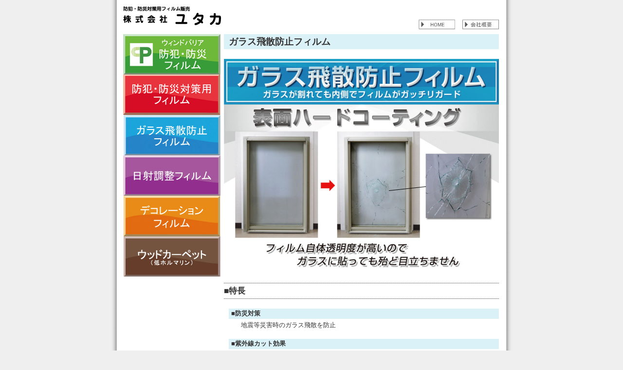

--- FILE ---
content_type: text/html
request_url: http://sec-yutaka.com/detail04/index.html
body_size: 11361
content:
<!DOCTYPE html PUBLIC "-//W3C//DTD XHTML 1.0 Transitional//EN" "http://www.w3.org/TR/xhtml1/DTD/xhtml1-transitional.dtd">
<html xmlns="http://www.w3.org/1999/xhtml" lang="ja" xml:lang="ja">
<head>
<meta http-equiv="Content-Type" content="text/html; charset=utf-8" />
<meta http-equiv="Content-Style-Type" content="text/css" />
<meta http-equiv="Content-Script-Type" content="text/javascript" />
<meta name="keywords" content="防犯フィルム,防災フィルム,防犯対策用フィルム,防災対策用フィルム,ウインドバリア,デコレーションフィルム,CPマーク,株式会社ユタカ,ユタカ" />
<meta name="description" content="株式会社ユタカは、大阪府岸和田市を拠点に、防犯・防災対策用フィルムおよびガラス飛散防止フィルム・断熱フィルムの販売・施工を行っています。" />
<title>ガラス飛散防止フィルム｜防犯・防災対策用フィルム販売　株式会社ユタカ</title>
<link href="../common/css/import.css" rel="stylesheet" type="text/css" />
<link href="../common/css/print.css" rel="stylesheet" type="text/css" media="print" />
<script type="text/javascript" src="../common/js/jquery-1.6.4.js"></script>
<script type="text/javascript" src="../common/js/script.js"></script>
<script type="text/javascript" src="../common/js/script2.js"></script>
</head>

<body>
<div id="wrapper">
  <div id="container">
    <div id="header"><h1><a href="../index.html">株式会社ユタカは、防犯・防災対策用フィルムの販売会社です。</a></h1>
      <div id="header_navi">
        <div class="header_navi_01"><a href="../index.html" title="HOME">HOME</a></div>
        <div class="header_navi_02"><a href="../company/index.html" title="会社概要">会社概要</a></div>
      </div>
    </div><!--header_end-->

    <div id="main" class="clearfix">
      <div id="left">
        <ul id="g_navi">
          <li class="g_navi_01"><a href="../detail01/index.html" title="ウインドバリア　防犯フィルム">ウインドバリア　防犯フィルム</a></li>
          <li class="g_navi_02"><a href="../detail02/index.html" title="防犯対策用フィルム・透明ガラス用">防犯対策用フィルム・透明ガラス用</a></li>
          <li class="g_navi_04"><a href="../detail04/index.html" title="ガラス飛散防止フィルム">ガラス飛散防止フィルム</a></li>
         <li class="g_navi_06"><a href="../detail06/index.html" title="日射調整フィルム">日射調整フィルム</a></li>
          <li class="g_navi_07"><a href="../detail07/index.html" title="デコレーションフィルム">デコレーションフィルム</a></li>
          <li class="g_navi_08"><a href="../detail08/index.html" title="ウッドカーペット（低ホルマリン）">ウッドカーペット（低ホルマリン）</a></li>
        </ul><!--g_navi_end-->

       
      </div><!--left_end-->

      <div id="contents">
        <h2 class="detail_04_bg">ガラス飛散防止フィルム</h2>
        <div class="img_01">
          <img src="../common/img/detail04_01.jpg" alt="ガラス飛散防止フィルム" title="ガラス飛散防止フィルム" width="565" height="440" />
        </div>
        <h3>■特長</h3>
        <h4 class="detail_04_bg">■防災対策</h4>
        <p class="detail">地震等災害時のガラス飛散を防止</p>
        <h4 class="detail_04_bg">■紫外線カット効果</h4>
        <p class="detail">人体への影響、室内の色あせを軽減</p>
        <h3>■飛散防止性能試験</h3>
        <div class="img_01">
          <img src="../common/img/detail04_02.jpg" alt="飛散防止性能実験" width="565" height="260" />
        </div>

        <h3>■性能</h3>
        <h4 class="detail_04_bg2">SEC-1060<span class="detail_04_title_02">JIS A5759 A法・B法に適合</span></h4>
        <div class="table_01">
          <table width="100%" border="0" cellpadding="0" cellspacing="0">
            <tr>
              <td width="50%">■規格 ： 1524mm巾×30m（SEC-1060）<br /></td>
              <td width="50%" align="right" valign="bottom">ハードコート　フィルム全厚85μ（剥離紙は除く）</td>
            </tr>
          </table>
          <table border="0" cellpadding="0" cellspacing="1" class="table_07">
            <tr>
              <th class="td5" colspan="7">光学性能</th>
            </tr>
            <tr>
              <td class="td2">紫外線</td>
              <td colspan="2" class="td2">可視光線</td>
              <td colspan="3" class="td2">日　　　射</td>
              <td class="td2" rowspan="2">遮蔽係数</td>
            </tr>
            <tr>
              <td class="td2">透過率</td>
              <td class="td2">透過率</td>
              <td class="td2">反射率</td>
              <td class="td2">透過率</td>
              <td class="td2">反射率</td>
              <td class="td2">吸収率</td>
            </tr>
            <tr>
              <td class="td2">&nbsp;</td>
              <td class="td2">（％）</td>
              <td class="td2">（％）</td>
              <td class="td2">（％）</td>
              <td class="td2">（％）</td>
              <td class="td2">（％）</td>
              <td class="td2">（％）</td>
            </tr>
            <tr>
              <td class="td2">＜1</td>
              <td class="td2">89.70</td>
              <td class="td2">10.30</td>
              <td class="td2">82.80</td>
              <td class="td2">7.70</td>
              <td class="td2">9.50</td>
              <td class="td2">0.98</td>
            </tr>
          </table>
        </div>


        <h4 class="detail_04_bg2">SEC-3060<span class="detail_04_title_02">ミルキー（乳白色）</span></h4>
        <div class="table_01">
          <table width="100%" border="0" cellpadding="0" cellspacing="0">
            <tr>
              <td width="50%">■規格 ： 1524mm巾×30m</td>
              <td width="50%" align="right" valign="bottom">ハードコート　フィルム全厚85μ（剥離紙は除く）</td>
            </tr>
          </table>
          <table border="0" cellpadding="0" cellspacing="1" class="table_07">
            <tr>
              <th class="td5" colspan="7">光学性能</th>
            </tr>
            <tr>
              <td class="td2">紫外線</td>
              <td colspan="2" class="td2">可視光線</td>
              <td colspan="3" class="td2">日　　　射</td>
              <td class="td2" rowspan="2">遮蔽係数</td>
            </tr>
            <tr>
              <td class="td2">透過率</td>
              <td class="td2">透過率</td>
              <td class="td2">反射率</td>
              <td class="td2">透過率</td>
              <td class="td2">反射率</td>
              <td class="td2">吸収率</td>
            </tr>
            <tr>
              <td class="td2">&nbsp;</td>
              <td class="td2">（％）</td>
              <td class="td2">（％）</td>
              <td class="td2">（％）</td>
              <td class="td2">（％）</td>
              <td class="td2">（％）</td>
              <td class="td2">（％）</td>
            </tr>
            <tr>
              <td class="td2">＜1</td>
              <td class="td2">81.90</td>
              <td class="td2">&nbsp;</td>
              <td class="td2">72.00</td>
              <td class="td2">&nbsp;</td>
              <td class="td2">&nbsp;</td>
              <td class="td2">0.81</td>
            </tr>
          </table>
        </div>


        <div class="caution">
          <div class="c_h"><img src="../common/img/h_caution.jpg" width="400" height="9" alt="" /></div>
          <h5 class="caution_title">ご注意事項</h5>
          <table border="0" cellpadding="0" cellspacing="0" class="txt_list_02">
            <tr>
              <td>○</td>
              <td>本製品は内貼り専用です。室外には使用できません。</td>
            </tr>
            <tr>
              <td>○</td>
              <td>すりガラスや型板ガラスには、ご使用できません。</td>
            </tr>
            <tr>
              <td>○</td>
              <td>施工後部分的に、水残りや白濁模様ができることもありますが、フィルム表面から水分が蒸発し解消されます。</td>
            </tr>
            <tr>
              <td>○</td>
              <td>ガラスが破壊された場合の飛散防止効果は、100%ではありません。</td>
            </tr>
            <tr>
              <td>○</td>
              <td>日射や蛍光灯の反射により、フィルムの表面に虹のような模様が映ることがあります。</td>
            </tr>
          </table>
          <div class="c_b"><img src="../common/img/f_caution.jpg" width="400" height="9" alt="" /></div>
        </div>

        <div class="caution">
          <div class="c_h"><img src="../common/img/h_caution.jpg" width="400" height="9" alt="" /></div>
          <h5 class="caution_title">メンテナンスについて</h5>
          <table border="0" cellpadding="0" cellspacing="0" class="txt_list_02">
            <tr>
              <td>○</td>
              <td>清掃はフィルム面にキズがつかないように、濡れた柔らかい布で拭いてください。その際、必ず一方向で拭いてください。</td>
            </tr>
            <tr>
              <td>○</td>
              <td>汚れがひどい場合は中性洗剤を使用してください。</td>
            </tr>
            <tr>
              <td>○</td>
              <td>研磨剤、有機洗剤、溶剤は使用しないでください。</td>
            </tr>
            <tr>
              <td>○</td>
              <td>フィルムの上に、他のフィルムやシール、粘着テープ等を貼らないでください。</td>
            </tr>
          </table>
          <div class="c_b"><img src="../common/img/f_caution.jpg" width="400" height="9" alt="" /></div>
        </div>
        <p class="txt_list_04">◎測定はJIS A5759に基づく方法で行った　◎全商品ハードコート</p>


        <div class="txt_list_03">数値は測定値であり保証値ではありません。また、予告なく変更することがあります。</div>
        <p class="txt_list_06">●保証期間(施工完了日から) 内貼り/5年</p>


        <div class="pagetop"><a href="#wrapper">&uarr;ページトップ</a></div>

        <div id="foot">
          <div id="foot_info"><img src="../common/img/foot_01.jpg" alt="お問い合わせ先" width="565" height="30" /><br />
          <div id="foot_txt">株式会社ユタカ<br />
            〒596-0811　大阪府岸和田市下池田町1丁目10-33<br />
            TEL　072-445-5105　FAX　072-445-5106<br />
            E-mail　<img src="../common/img/mail.jpg" alt="" width="140" height="14" /></div>
          </div><!--foot_info_end-->
        </div><!--foot_end-->
      </div><!--contents_end-->
    </div><!--main_end-->

  </div><!--container_end-->
</div><!--wrapper_end-->
<div id="footer"><img src="../common/img/shadow_02.jpg" alt="" width="820" height="10" /></div><!--footer_end-->

</body>
</html>


--- FILE ---
content_type: text/css
request_url: http://sec-yutaka.com/common/css/import.css
body_size: 90
content:
@charset "utf-8";

@import url(base.css);
@import url(menu.css);
@import url(common.css);


--- FILE ---
content_type: text/css
request_url: http://sec-yutaka.com/common/css/base.css
body_size: 3124
content:
@charset "utf-8";


dl,dt,dd {
	margin: 0px;
	padding: 0px;
}

.clearfix:after {
	content: ".";
	display: block;
	clear: both;
	height: 0;
 	visibility: hidden;
}

.clearfix {
	min-height: 1px;
}

* html .clearfix {
	height: 1px;
	/*\*//*/
	height: auto;
	overflow: hidden;
	/**/
}

body	{
	margin:0;
	padding:0;
	background-color: #efefef;
	text-align: left;
	font-family: "Osaka","ＭＳ Ｐゴシック","Verdana","Helvetica","Arial";
	font-size: 10pt;
	color: #333333;
	line-height: 125%;
}

img {
	border: 0;
	margin: 0px;
	vertical-align: middle;
}

*:first-child+html img {
	border: 0;
	margin: 0px;
	vertical-align: bottom;
}/*ie7*/

h1	{
	margin: 0px;
	padding: 0px;
	background-image: url(../img/logo.jpg);
	background-repeat: no-repeat;
	float: left;
}

h1 a	{
	display: block;
	width: 220px;
	height: 60px;
	margin: 0px;
	padding: 0px;
	text-indent: -9999px;
	cursor: pointer;
}

h2	{
	display: block;
	margin: 0px 0px 20px 0px;
	padding: 8px 0px 7px 10px;
	font-size: 14pt;
}

h3	{
	display: block;
	margin: 10px 0px 20px 0px;
	padding: 7px 0px 8px 0px;
	font-size: 13pt;
	border-bottom: 1px dotted #333333;
	border-top: 1px dotted #333333;
}

*:first-child+html h3	{
	display: block;
	margin: 10px 0px 20px 0px;
	padding: 5px 0px 9px 0px;
	font-size: 13pt;
	border-bottom: 1px dotted #333333;
	border-top: 1px dotted #333333;
}/*ie7*/

h3.w_c_h3	{
	display: block;
	margin: 8px 0px 14px 0px;
	padding: 0px;
	border-bottom: none;
	border-top: none;
}

*:first-child+html h3	{
	display: block;
	margin: 8px 0px 14px 0px;
	padding: 0px;
	border-bottom: none;
	border-top: none;
}/*ie7*/

h4	{
	display: block;
	margin: 0px 0px 5px 10px;
	padding: 2px 0px 3px 5px;
	font-size: 10pt;
}

*:first-child+html h4	{
	display: block;
	margin: 0px 0px 5px 15px;
	padding: 1px 0px 5px 5px;
	font-size: 10pt;
}/*ie7*/

#wrapper	{
	width: 830px;
	margin: 0px auto;
	padding: 0px;
	background-image: url(../img/shadow_01.jpg);
	background-repeat: repeat-y;
}

#container	{
	width: 800px;
	margin: 0px 15px;
	background-color: #ffffff;
	clear: both;
	overflow: hidden;
}

#header	{
	width: 800px;
	margin: 0px;
	clear: both;
	overflow: hidden;
}



/*フッター*/
.pagetop	{
	text-align: right;
	margin-top: 30px;
}

#foot	{
	width: 580px;
	margin-top: 5px;
}

#foot_info	{
	width: 565px;
	padding-bottom: 15px;
	padding-right: 15px;
}

*html #foot_info	{
	width: 565px;
	padding-bottom: 5px;
	padding-right: 15px;
}

#foot_txt	{
	text-align: center;
}

#footer	{
	width: 820px;
	margin: 0px auto;
	padding: 0px;
}

*:first-child+html #footer	{
	width: 820px;
	margin: -6px auto 0px auto;
	padding: 0px;
}/*ie7*/

*html #footer	{
	width: 820px;
	margin: -2px auto 0px auto;
	padding: 0px;
}/*ie6*/



/*テキスト*/
.center_txt	{
	text-align: center;
}

.main	{
	font-size: 9pt;
}

.big_bold	{
	font-size: 14pt;
	font-weight: bold;
}

p	{
	margin: 5px 0px;
}

.bold	{
	font-weight: bold;
}

.red	{
	color: #ff0000;
}

.big_red	{
	font-size: 18pt;
	font-weight: bold;
	color: #ff0000;
	line-height: 125%;
}

.big_blue	{
	font-size: 18pt;
	font-weight: bold;
	color: #0571b0;
	line-height: 125%;
}

.dn {
	display: none;
}




--- FILE ---
content_type: text/css
request_url: http://sec-yutaka.com/common/css/menu.css
body_size: 4679
content:
@charset "utf-8";


/*ヘッダメニュー*/
#header_navi	{
	width: 180px;
	margin: 40px 0px 0px 0px;
	padding: 0px;
	list-style: none;
	float: right;
}

.header_navi_01 a	{
	display: block;
	text-indent: -9999px;
	width: 75px;
	height: 20px;
	margin: 0px 15px 0px 0px;
	padding: 0px;
	border: 0px;
	background-image: url(../img/header_navi_01.jpg);
	background-position: 0px 0px;
	cursor: pointer;
	float: left;
}

.header_navi_01 a:hover	{
	background-image: url(../img/header_navi_01.jpg);
	background-position: 0px 20px;
}

.header_navi_02 a	{
	display: block;
	text-indent: -9999px;
	width: 75px;
	height: 20px;
	margin: 0px 15px 0px 0px;
	padding: 0px;
	border: 0px;
	background-image: url(../img/header_navi_02.jpg);
	background-position: 0px 0px;
	cursor: pointer;
	float: left;
}

*html .header_navi_02 a	{
	display: block;
	text-indent: -9999px;
	width: 75px;
	height: 20px;
	margin: 0px 5px 0px 0px;
	padding: 0px;
	border: 0px;
	background-image: url(../img/header_navi_02.jpg);
	background-position: 0px 0px;
	cursor: pointer;
	float: left;
}/*ie6*/

.header_navi_02 a:hover	{
	background-image: url(../img/header_navi_02.jpg);
	background-position: 0px 20px;
}


/*左メニュー*/
#left	{
	width: 200px;
	margin: 0px;
	float: left;
}

#g_navi	{
	width: 200px;
	margin: 0px;
	padding: 0px;
	clear: both;
	overflow: hidden;
	list-style: none;
}

*html #g_navi li a	{
	margin-bottom: -17px;
	padding: 0px;
}/*ie6*/

.g_navi_01 a	{
	display: block;
	text-indent: -9999px;
	width: 200px;
	height: 83px;
	margin: 0px;
	padding: 0px;
	border: 0px;
	background-image: url(../img/menu_01.jpg);
	background-position: 0px 0px;
	cursor: pointer;
	float: left;
}

.g_navi_01 a:hover	{
	background-image: url(../img/menu_01.jpg);
	background-position: 0px 83px;
}

.g_navi_02 a	{
	display: block;
	text-indent: -9999px;
	width: 200px;
	height: 83px;
	margin: 0px;
	padding: 0px;
	border: 0px;
	background-image: url(../img/menu_02.jpg);
	background-position: 0px 0px;
	cursor: pointer;
	float: left;
}

.g_navi_02 a:hover	{
	background-image: url(../img/menu_02.jpg);
	background-position: 0px 83px;
}

.g_navi_03 a	{
	display: block;
	text-indent: -9999px;
	width: 200px;
	height: 83px;
	margin: 0px;
	padding: 0px;
	border: 0px;
	background-image: url(../img/menu_03.jpg);
	background-position: 0px 0px;
	cursor: pointer;
	float: left;
}

.g_navi_03 a:hover	{
	background-image: url(../img/menu_03.jpg);
	background-position: 0px 83px;
}

.g_navi_04 a	{
	display: block;
	text-indent: -9999px;
	width: 200px;
	height: 83px;
	margin: 0px;
	padding: 0px;
	border: 0px;
	background-image: url(../img/menu_04.jpg);
	background-position: 0px 0px;
	cursor: pointer;
	float: left;
}

.g_navi_04 a:hover	{
	background-image: url(../img/menu_04.jpg);
	background-position: 0px 83px;
}

.g_navi_05 a	{
	display: block;
	text-indent: -9999px;
	width: 200px;
	height: 83px;
	margin: 0px;
	padding: 0px;
	border: 0px;
	background-image: url(../img/menu_05.jpg);
	background-position: 0px 0px;
	cursor: pointer;
	float: left;
}

.g_navi_05 a:hover	{
	background-image: url(../img/menu_05.jpg);
	background-position: 0px 83px;
}

.g_navi_06 a	{
	display: block;
	text-indent: -9999px;
	width: 200px;
	height: 83px;
	margin: 0px;
	padding: 0px;
	border: 0px;
	background-image: url(../img/menu_06-1.jpg);
	background-size: cover;
	cursor: pointer;
	float: left;
}

.g_navi_06 a:hover	{
	background-image: url(../img/menu_06-2.jpg);
}

.g_navi_07 a	{
	display: block;
	text-indent: -9999px;
	width: 200px;
	height: 83px;
	margin: 0px;
	padding: 0px;
	border: 0px;
	background-image: url(../img/menu_07.jpg);
	background-position: 0px 0px;
	cursor: pointer;
	float: left;
}

.g_navi_07 a:hover	{
	background-image: url(../img/menu_07.jpg);
	background-position: 0px 83px;
}

.g_navi_08 a	{
	display: block;
	text-indent: -9999px;
	width: 200px;
	height: 83px;
	margin: 0px;
	padding: 0px;
	border: 0px;
	background-image: url(../img/menu_08.jpg);
	background-position: 0px 0px;
	cursor: pointer;
	float: left;
}

.g_navi_08 a:hover	{
	background-image: url(../img/menu_08.jpg);
	background-position: 0px 83px;
}

.g_navi_09 a	{
	display: block;
	text-indent: -9999px;
	width: 200px;
	height: 83px;
	margin: 0px;
	padding: 0px;
	border: 0px;
	background-image: url(../img/menu_09.jpg);
	background-position: 0px 0px;
	cursor: pointer;
	float: left;
}

.g_navi_09 a:hover	{
	background-image: url(../img/menu_09.jpg);
	background-position: 0px 83px;
}

.cp	{
	width: 200px;
	margin: 0px auto;
	padding-top: 10px;
	text-align: center;
}


/***** バナー部分 *****/
.banner	{
	padding: 15px 0px;
}

.banner a:hover img	{
	filter: alpha(opacity=60);
	-moz-opacity: 0.60;
	opacity: 0.60;
}






--- FILE ---
content_type: text/css
request_url: http://sec-yutaka.com/common/css/common.css
body_size: 18902
content:
@charset "utf-8";



/*トップページ用*/
.index_h2	{
	margin: 0px 0px 10px 0px;
	padding: 0px;
}

.index_h3	{
	margin: 0px;
	padding-bottom: 350px;
}

#index_main	{
	width: 782px;
	margin: 10px 15px 0px 13px;
}

*html #index_main	{
	width: 787px;
	margin: 10px 0px 10px 13px;
}

#index_contents	{
	width: 575px;
	margin: 0px;
	float: right;
}

#index_list	{
	width: 565px;
	margin-top: 20px;
}

.table_06	{
	padding-bottom: 20px;
	padding-left: 10px;
}

.table_06 table	{
	width: 555px;
}

.table_06 table td	{
	text-align: center;
}

.th_01	{
	padding: 5px;
	border-bottom: 1px solid #cbcbcb;
	border-right: 1px solid #cbcbcb;
	background-color: #898989;
	text-align: center;
	color: #ffffff;
}

.th_02	{
	width: 40px;
	padding: 5px;
	background-color: #dddddd;
	border-bottom: 1px solid #cbcbcb;
	border-right: 1px solid #cbcbcb;
	font-weight: normal;
	text-align: center;
}




/*第2階層用*/
#main	{
	width: 772px;
	margin: 10px 15px 0px 13px;
	background-color: #ffffff;
}

*html #main	{
	width: 787px;
	margin: 10px 0px 10px 13px;
	background-color: #ffffff;
}

#contents	{
	width: 565px;
	float: right;
}

.img_01	{
	margin-bottom: 20px;
}

.square	{
}




/*会社概要*/
.company_h2	{
	background-color: #cccccc;
}

.company_h4	{
	background-color: #cccccc;
}

.company_list	{
	width: 100%;
	background-color: #e5e5e5;
	border-bottom: 1px dotted #cbcbcb;
	margin-bottom: 30px;
}

.company_list dt	{
	width: 110px;
	padding: 6px 5px 6px 10px;
	border-top: 1px dotted #cbcbcb;
	text-align: left;
	font-size: 11pt;
	font-weight: bold;
	float: left;
}

.company_list dd	{
	width: 415px;
	padding: 6px 5px 6px 20px;
	margin-left: 125px;
	background-color: #ffffff;
	border-top: 1px dotted #cbcbcb;
}


/*商品詳細*/
.detail	{
	margin: 0px 0px 20px 35px;
}

.table_01	{
	padding-bottom: 10px;
	padding-left: 10px;
	clear: both;
}

.table_02	{
	border-left: 1px solid #cbcbcb;
	border-top: 1px solid #cbcbcb;
}

.table_02 .td1	{
	width: 80px;
	padding: 6px 5px 6px 10px;
	text-align: left;
	font-weight: normal;
	border-bottom: 1px solid #cbcbcb;
	border-right: 1px solid #cbcbcb;
}

.table_02 .td2	{
	padding: 6px 10px 6px 10px;
	border-bottom: 1px solid #cbcbcb;
	border-right: 1px solid #cbcbcb;
}

.table_02 .td3	{
	padding: 6px 10px 6px 10px;
	text-align: right;
	border-bottom: 1px solid #cbcbcb;
	border-right: 1px solid #cbcbcb;
}

.table_02 .td4	{
	padding: 6px 15px;
	border-bottom: 1px solid #cbcbcb;
	border-right: 1px solid #cbcbcb;
	text-align: center;
	background: #ffffff;
}

.table_02 .index_td4	{
	padding: 5px;
	text-align: center;
	border-bottom: 1px solid #cbcbcb;
	border-right: 1px solid #cbcbcb;
}

.table_07	{
	width: 100%;
	background: #cbcbcb;
}

.table_07 .td2	{
	padding: 4px;
	font-size: 9pt;
	text-align: center;
	background: #ffffff;
}

.table_07 .td3	{
	padding: 5px;
	text-align: center;
	font-weight: normal;
	background-color: #d9f098;
}

.table_08	{
	width: 430px;
	background: #cbcbcb;
}

.table_08 .td2	{
	padding: 5px;
	text-align: center;
	background: #ffffff;
}

.table_08 .td3	{
	padding: 5px;
	text-align: center;
	font-weight: normal;
	background-color: #d9f098;
}

.block_03 {
	width: 545px;
	margin-top: 20px;
	padding: 10px 10px 10px 0px;
	border: 1px solid #cbcbcb;
	position: relative;
}

.txt_list_01 {
	width: 525px;
	margin-bottom: 10px;
	margin-left: 20px;
}

.txt_list_01 td {
	vertical-align: top;
}

.txt_list_03 {
	width: 545px;
	margin: 30px 0px 0px 0px;
	padding: 5px;
	border: 1px solid #666666;
	text-align: center;
}

.txt_list_04 {
	text-align: center;
	font-size: 9pt;
}

.txt_list_06 {
	text-align: center;
}

.image_box_01 {
	position: absolute;
	top: 0px;
	right: 0px;
}




/*ウインドバリア*/
.detail_01_bg	{
	background-color: #d9f098;
}

.detail_01_bg2	{
	background-color: #d9f098;
	margin-top: 10px;
	clear: both;
}

.detail_01_td3	{
	padding: 6px 10px 6px 10px;
	text-align: left;
	font-weight: normal;
	border-bottom: 1px solid #cbcbcb;
	border-right: 1px solid #cbcbcb;
	background-color: #d9f098;
}

#cp1	{
	display: block;
	margin: 10px 0px 20px 0px;
	padding: 8px 0px 7px 10px;
	background-color: #32641b;
	font-size: 14pt;
	color: #ffffff;
	font-weight: bold;
}

#cp2	{
	width: 100%;
	/*clear: both;*/
}

#cp2 img	{
	float: left;
}

.cp_title {
	margin: 5px 0px;
	font-size: 12pt;
	font-weight: normal;
}




/*防犯フィルム*/
.detail_02_bg	{
	background-color: #f8c6bd;
}

.detail_02_title	{
	background-color: #f8c6bd;
	font-size: 13pt;
}

.detail_02_td3	{
	padding: 6px 10px 6px 10px;
	text-align: left;
	font-weight: normal;
	border-bottom: 1px solid #cbcbcb;
	border-right: 1px solid #cbcbcb;
	background-color: #f8c6bd
        ;
}
.table_07 .td4	{
	padding:5px;
	text-align: center;
	font-weight: normal;
	background-color: #f8c6bd;
}

.point_01	{
	color: #fe7f14;
}

.point_02	{
	color: #5dc2db;
}


/*凸凹ガラス用フィルム*/
/**************************************** 20140417 ****/
.detail_03_bg	{
	background-color: #97bde4;
	color: #231918;
}

.detail_03_bg2	{
	width: 550px;
	background-color: #9082bd;
	color: #ffffff;
	clear: both;
	overflow: hidden;
}

.detail_03_bg3	{
	width: 550px;
	background-color: #204b99;
	color: #ffffff;
	clear: both;
	overflow: hidden;
}

.detail_03_bg4	{
	width: 550px;
	background-color: #009c77;
	color: #ffffff;
	clear: both;
	overflow: hidden;
}

.detail_03_bg5	{
	width: 550px;
	background-color: #007c62;
	color: #ffffff;
	clear: both;
	overflow: hidden;
}

.table_07 .td31 {
	padding:5px;
	text-align: center;
	font-weight: normal;
	background-color: #b6abd5;
}

.table_07 .td32 {
	padding:5px;
	text-align: center;
	font-weight: normal;
	background-color: #8191c5;
}

.table_07 .td33 {
	padding:5px;
	text-align: center;
	font-weight: normal;
	background-color: #7ebea3;
}

.table_07 .td34 {
	padding:5px;
	text-align: center;
	font-weight: normal;
	background-color: #77ab95;
}

.txt_03	{
	font-size: 9pt;
	line-height: 1.5em;
}

.aside_03_1	{
	width: 550px;
	margin: 10px 0px 0px 10px;
	border: 1px solid #231815;
}

.aside_03_1 h4	{
	margin: 0px !important;
	padding: 5px 0px;
	background: #fefbc6;
	border-bottom: 1px solid #231815;
	font-size: 11pt;
	text-align: center;
}

.aside_03_1 h4 img	{
	vertical-align: top;
	margin-right: 5px;
}

.aside_03_1 table	{
	margin: 5px 10px;
}

.aside_03_1 table td	{
	padding: 0px 0px 3px 3px;
	vertical-align: top;
}

.aside_03_2	{
	width: 550px;
	margin-left: 10px;
	padding: 20px 0px 10px 0px;
	clear: both;
	overflow: hidden;
}

.caution_02 {
	width: 270px;
	margin: 0px;
	background: url(../img/bg_caution_02.jpg) repeat-y;
	float: left;
}

.caution_03 {
	width: 270px;
	margin: 0px;
	background: url(../img/bg_caution_02.jpg) repeat-y;
	float: right;
}

.caution_02_title {
	width: 250px;
	margin: 0px 10px 5px 10px;
	padding: 0px 0px 2px 0px;
	background: url(../img/mark_caution.jpg) 0px 1px no-repeat;
	font-size: 12pt;
	font-weight: normal;
	text-indent: 20px;
	border-bottom: 1px solid #565656;
}

.caution_h {
	padding-top: 10px;
	background: url(../img/h_caution_02.jpg) left top no-repeat;
}

.caution_b {
	padding-bottom: 10px;
	background: url(../img/f_caution_02.jpg) left bottom no-repeat;
}

.txt_list_05 {
	margin: 0px 10px;
}

.txt_list_05 td {
	font-size: 9pt;
	vertical-align: top;
}





/*ガラス飛散防止フィルム*/
.detail_04_bg	{
	background-color: #daf1f7;
}

.detail_04_bg2	{
	background-color: #009de2;
	color: #ffffff;
	clear: both;
	overflow: hidden;
}

.detail_04_title_02 {
	width: 250px;
	padding-right: 5px;
	text-align: right;
	float: right;
}

.detail_04_td3	{
	padding: 6px 10px 6px 10px;
	text-align: left;
	font-weight: normal;
	border-bottom: 1px solid #cbcbcb;
	border-right: 1px solid #cbcbcb;
	background-color: #daf1f7;
}
.table_07 .td5 {
	padding:5px;
	text-align: center;
	font-weight: normal;
	background-color: #daf1f7;
}

.caution {
	width: 400px;
	margin: 10px auto 0px auto;
	background: url(../img/bg_caution.jpg) repeat-y ;
}

.caution_title {
	width: 380px;
	margin: 0px 10px 5px 10px;
	padding-bottom: 2px;
	background: url(../img/mark_caution.jpg) 0px 1px no-repeat;
	font-size: 12pt;
	font-weight: normal;
	text-indent: 20px;
	border-bottom: 1px solid #565656;
}

*:first-child+html .c_h {
	margin-top: -4px;
}

*:first-child+html .c_b {
	margin-bottom: -2px;
}

* html .c_h {
	margin-top: -2px;
}

* html .c_b {
	margin-bottom: -2px;
}

.txt_list_02 {
	width: 380px;
	margin: 0px 10px;
}

.txt_list_02 td {
	font-size: 9pt;
	vertical-align: top;
}


/*断熱フィルム*/
.detail_05_bg	{
	background-color: #fdcde5;
}

.detail_05_bg2	{
	width: 550px;
	background-color: #00899b;
	color: #ffffff;
	clear: both;
	overflow: hidden;
}

.detail_05_bg3	{
	width: 550px;
	background-color: #619e92;
	color: #ffffff;
	clear: both;
	overflow: hidden;
}

.detail_05_bg4	{
	width: 550px;
	background-color: #00abb3;
	color: #ffffff;
	clear: both;
	overflow: hidden;
}

.detail_05_title_01 {
	width: 250px;
	float: left;
}

.detail_05_title_02 {
	width: 250px;
	padding-right: 5px;
	text-align: right;
	float: right;
}

.table_07 .td6 {
	padding:5px;
	text-align: center;
	font-weight: normal;
	background-color: #eaf4eb;
}

.table_07 .td61 {
	padding:5px;
	text-align: center;
	font-weight: normal;
	background-color: #bed8de;
}

.table_07 .td62 {
	padding:5px;
	text-align: center;
	font-weight: normal;
	background-color: #cbdcd8;
}

.detail_05_td3	{
	padding: 6px 10px 6px 10px;
	text-align: left;
	font-weight: normal;
	border-bottom: 1px solid #cbcbcb;
	border-right: 1px solid #cbcbcb;
	background-color: #fdcde5;
}

.block_01	{
	width: 565px;
	margin-top: 10px;
	padding: 0px;
	display: block;
}

.block_caption	{
	width: 565px;
	height: 24px;
	padding-top: 6px;
	background-image: url(../img/detail05_02_01.jpg);
	background-position: top left;
	background-repeat: no-repeat;
	text-align: center;
	font-size: 12pt;
	font-weight: bold;
	color: #ffffff;
}

*:first-child+html .block_caption	{
	width: 565px;
	height: 23px;
	padding-top: 7px;
	background-image: url(../img/detail05_02_01.jpg);
	background-position: top left;
	background-repeat: no-repeat;
	text-align: center;
	font-size: 12pt;
	font-weight: bold;
	color: #ffffff;
}/*ie7*/

*html .block_caption	{
	width: 565px;
	height: 23px;
	padding-top: 7px;
	background-image: url(../img/detail05_02_01.jpg);
	background-position: top left;
	background-repeat: no-repeat;
	text-align: center;
	font-size: 12pt;
	font-weight: bold;
	color: #ffffff;
}/*ie6*/

#block_02	{
	width: 545px;
	margin-left: 20px;
	display: block;
}

.block_02_dt1	{
	width: 90px;
	height: 20px;
	margin-right: 5px;
	padding-top: 4px;
	background-image: url(../img/detail05_02_02.jpg);
	background-position: top left;
	background-repeat: no-repeat;
	text-align: center;
	font-size: 12pt;
	font-weight: bold;
	color: #ffffff;
	float: left;
}

.block_02_dt2	{
	width: 90px;
	height: 20px;
	margin-right: 5px;
	padding-top: 4px;
	background-image: url(../img/detail05_02_03.jpg);
	background-position: top left;
	background-repeat: no-repeat;
	text-align: center;
	font-size: 12pt;
	font-weight: bold;
	color: #ffffff;
	float: left;
}

.block_02_dd1	{
	width: 210px;
	margin: 0px;
	float: left;
}

.block_02_dd2	{
	width: 240px;
	margin: 0px;
	float: left;
}

.table_03	{
	width: 100%;
	border-left: 1px solid #cbcbcb;
	border-top: 1px solid #cbcbcb;
}

.table_03 td	{
	font-size: 8pt;
	text-align: center;
	padding: 6px 5px;
	border-bottom: 1px solid #cbcbcb;
	border-right: 1px solid #cbcbcb;
}

.table_04	{
	width: 100%;
	border-left: 1px solid #cbcbcb;
	border-top: 1px solid #cbcbcb;
}

.table_04 td	{
	font-size: 9pt;
	text-align: center;
	padding: 6px 7px;
	border-bottom: 1px solid #cbcbcb;
	border-right: 1px solid #cbcbcb;
}

.th1	{
	padding: 6px 5px;
	border-bottom: 1px solid #cbcbcb;
	border-right: 1px solid #cbcbcb;
	background-color: #fe0002;
	color: #ffffff;
}

.th2	{
	width: 130px;
	padding: 6px 5px;
	border-bottom: 1px solid #cbcbcb;
	border-right: 1px solid #cbcbcb;
	background-color: #0770b1;
	color: #ffffff;
}

.th3	{
	width: 130px;
	padding: 6px 5px;
	border-bottom: 1px solid #cbcbcb;
	border-right: 1px solid #cbcbcb;
	background-color: #70A436;
	color: #ffffff;
}

.td4	{
	background-color: #fdcde5;
}

.td5	{
	background-color: #fcccb6;
}

.td6	{
	background-color: #d7e3ef;
}



/*遮熱フィルム*/
.detail_06_bg	{
	background-color: #eadbec;
}

.detail_06_bg2	{
	width: 550px;
	background-color: #009274;
	color: #ffffff;
	clear: both;
	overflow: hidden;
}

.detail_06_bg3	{
	width: 550px;
	background-color: #006a52;
	color: #ffffff;
	clear: both;
	overflow: hidden;
}

.detail_06_bg4	{
	width: 550px;
	background-color: #0087c5;
	color: #ffffff;
	clear: both;
	overflow: hidden;
}

.table_07 .td7 {
	padding:5px;
	text-align: center;
	font-weight: normal;
	background-color: #c9e2dd;
}

.table_07 .td8 {
	padding:5px;
	text-align: center;
	font-weight: normal;
	background-color: #c3ddd4;
}

.table_07 .td9 {
	padding:5px;
	text-align: center;
	font-weight: normal;
	background-color: #d3e5f4;
}



/* デコレーションフィルム */
.detail_07_bg	{
	background-color: #fcd182;
}

.contents_07 {
	width: 565px;
	clear: both;
	overflow: hidden;
}

.contents_07 dl {
	width: 185px;
	margin: 0px;
	padding: 0px 0px 10px 0px;
	font-size: 9pt;
	float: left;
}

.contents_07 dt {
	margin: 0px 0px 5px 0px;
	padding: 5px;
	background: #fcd182;
}

.contents_07 dt span {
	font-size: 7.5pt;
}

.contents_07 dd {
	margin: 0px;
	padding: 0px;
}

.contents_07 dd img {
	border: 1px solid #837e7b;
}

.contents_07 .list_01 {
	padding-right: 5px;
}

.contents_07 .list_02 {
	padding-right: 0px;
}


/* ウッドカーペット（低ホルマリン） */
.detail_08_bg	{
	background-color: #cb9c68;
}

.detail_08_bg2	{
	background-color: #cb9c68;
	color: #ffffff;
}

.detail_08_title_02 {
	width: 250px;
	padding-right: 10px;
	font-size: 12pt;
	text-align: right;
	float: right;
}

.w_c_sample {
	width: 565px;
	clear: both;
	overflow: hidden;
}

.w_c_sample dt {
	width: 464px;
	margin-bottom: 16px;
	float: left;
}

.w_c_sample dt p {
	margin: 0px;
	padding: 0px 0px 0px 54px;
}

.w_c_sample dd	{
	width: 90px;
	float: right;
}

.size_list	{
	margin-bottom: 32px;
	padding: 8px 12px 18px 12px;
	background: #eae4d8;
	border: 1px solid #d1c4be;
	clear: both;
	overflow: hidden;
}

.size_list .txt_01 {
	width: 230px;
	font-size: 11pt;
	color: #542a00;
	float: left;
}

.size_list .txt_02	{
	width: 200px;
	padding-top: 1.4em;
	color: #542a00;
	text-indent: -1em;
	float: right;
}

.size_list_inner	{
	width: 100%;
	background: #d1c4be;
	font-size: 11pt;
	font-weight: bold;
	clear: both;
	overflow: hidden;
}

.size_list_inner th	{
	padding: 2px;
	background: #b69979;
	color: #ffffff;
	text-align: center;
}

.size_list_inner td	{
	padding: 2px;
	text-align: center;
	vertical-align: middle;
	background: #ffffff;
}

.w_c_manipulate	{
	width: 525px;
	margin: 10px auto 5px auto;
	font-size: 9pt;
	line-height: 1.2em;
	clear: both;
	overflow: hidden;
}

.w_c_manipulate dt	{
	width: 25px;
	float: left;
}

.w_c_manipulate dd	{
	width: 500px;
	margin: -5px 0px 0px 0px;
	padding: 0px;
	float: right;
}

.w_c_manipulate dd p	{
	text-indent: -1em;
}

.w_c_manipulate_inner	{
	width: 525px;
	margin: 0px auto;
}

.w_c_manipulate_inner td	{
	text-align: center;
	vertical-align: middle;
}

.w_c_caution	{
	margin: 10px 10px 5px 20px;
}

.w_c_caution p	{
	line-height: 1.2em;
	text-indent: -1em;
}


.wc_01 {
	padding: 5px 0px 5px 40px;
	font-size: 12pt;
	font-weight: bold;
	line-height: 1.4em;
}

.wc_02 {
	padding: 5px 0px 5px 40px;
	font-size: 9pt;
	line-height: 1.4em;
}

.wc_03	{
	width: 525px;
	margin: 10px 0px 10px 40px;
	clear: both;
	overflow: hidden;
}

.wc_03 dt	{
	width: 120px;
	padding: 5px;
	color: #ffffff;
	font-size: 12pt;
	text-align: center;
	background-color: #e72746;
	float: left;
}

.wc_03 dd	{
	width: 385px;
	color: #e1001c;
	font-size: 9pt;
	float: right;
}

.wc_04	{
	width: 485px;
	margin: 0px 40px 30px 40px;
	background: #bead9e;
}

.wc_04 th	{
	padding: 2px;
	background: #bda384;
	color: #ffffff;
	text-align: center;
	font-weight: bold;
}

.wc_04 .td_01	{
	padding: 2px;
	text-align: center;
	vertical-align: middle;
	background: #ffffff;
}

.wc_04 .td_02	{
	padding: 2px;
	text-align: center;
	vertical-align: middle;
	background: #e9e4d7;
}

.wc_04 p	{
	font-size: 8pt;
}


.order	{
	width: 355px;
	margin: 10px auto;
}

.order a:hover	{
	filter: alpha(opacity=60);
	-moz-opacity: 0.60;
	opacity: 0.60;
}

.order p.order_01	{
	text-align: center;
	line-height: 100%;
}

.order p.order_02	{
	font-size: 8pt;
	line-height: 125%;
}






/* Eco-Wood Carpet(ノンホルマリン) */
.detail_09_bg	{
	background-color: #57240f;
}

.detail_09_bg2	{
	background-color: #57240f;
	color: #ffffff;
}

.detail_09_title_02 {
	width: 250px;
	padding-right: 10px;
	font-size: 12pt;
	text-align: right;
	float: right;
}

.ew_h3 {
	padding: 0px;
	border: none;
}

.ew_01 {
	width: 565px;
	clear: both;
	overflow: hidden;
}

.ewc_left {
	width: 365px;
	float: left;
}

.ewc_left2 {
	width: 330px;
	float: left;
}

.ewc_rigjt {
	width: 190px;
	float: right;
	font-size: 4pt;
}

.ewc_rigjt2 {
	width: 225px;
	float: right;
	font-size: 7pt;
	line-height: 1.3;
}

.ewc_rigjt2 h4 {
	margin: 0px 0px 5px 0px;
	padding: 0px;
	border-bottom: 2px solid #948081;
}

.ewc_rigjt table {
	background: #928e8d;
}

.ewc_rigjt table td {
	background: #ffffff;
}

.ewc_rigjt2 table {
	background: #928e8d;
}

.ewc_rigjt2 table td {
	padding: 2px 3px;
	background: #ffffff;
}

.ew_sample {
	width: 117px;
	padding: 0px 0px 15px 18px;
	float: left;
}

.ew_list_01 {
	width: 320px;
	margin: 0px auto 30px auto;
	padding: 0px;
	border: 1px solid #a48e83;
}

.ew_list_01 table td {
	padding: 5px 20px;
}

.ew_list_02	{
	width: 525px;
	margin: 0px auto;
	font-size: 9pt;
	line-height: 1.2em;
	clear: both;
	overflow: hidden;
}

.ew_list_02 dt	{
	width: 15px;
	float: left;
}

.ew_list_02 dd	{
	width: 510px;
	margin: -5px 0px 0px 0px;
	padding: 0px;
	float: right;
}

.ew_list_02 dd p	{/*
	text-indent: -1em;*/
}





/**** ここからリニューアル中20170123 ****/

#renewal	{
	width: 780px;
	margin: 20px auto 20px auto;
}

.renewal_h2	{
	margin: 10px 0px 10px 5px;
	padding: 0px;
}

.renewal_h3	{
	margin: 0px;
	padding-bottom: 50px;
}

.renewal_txt	{
	font-size:28pt;
	font-weight: bold;
	text-align: center;
	margin-bottom: 200px;
}

#renewal_foot	{
	width: 780px;
	margin-top: 5px;
}

#renewal_foot_info	{
	width: 780px;
	padding-bottom: 15px;
}

.renewal_company_list	{
	width: 100%;
	background-color: #e5e5e5;
	border-bottom: 1px dotted #cbcbcb;
	margin-bottom: 80px;
}

.renewal_company_list dt	{
	width: 150px;
	padding: 6px 5px 6px 10px;
	border-top: 1px dotted #cbcbcb;
	text-align: left;
	font-size: 11pt;
	font-weight: bold;
	float: left;
}

.renewal_company_list dd	{
	width: 590px;
	padding: 6px 5px 6px 33px;
	margin-left: 150px;
	background-color: #ffffff;
	border-top: 1px dotted #cbcbcb;
}


/**** ここまでリニューアル中20170123 ****/








--- FILE ---
content_type: text/css
request_url: http://sec-yutaka.com/common/css/print.css
body_size: 527
content:
@charset "utf-8";


/*印刷用*/
body	{
	margin:0;
	padding:0;
	background-color: #ffffff;
	text-align: left;
	font-size: 10pt;
	color: #333333;
	line-height: 125%;!important
}

*html body	{
	margin:0;
	padding:0;
	background-color: #ffffff;
	text-align: left;
	font-size: 10pt;
	color: #333333;
	line-height: 125%;
	zoom: 90%;!important
}

#wrapper	{
	width: 830px;
	margin: 0px auto;
	padding: 0px;
	position: relative;
	background-color: #ffffff;
	background-image: none;!important
}

#footer	{
	display: none;!important
}
